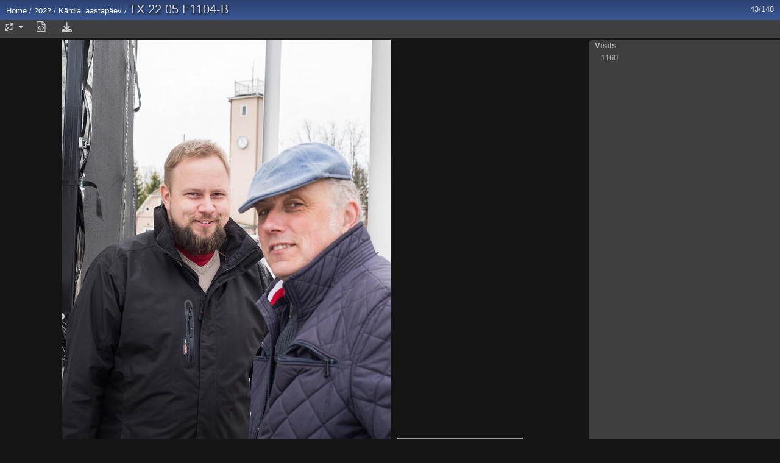

--- FILE ---
content_type: text/html; charset=utf-8
request_url: https://album.pelagis.eu/picture.php?/3011/category/67
body_size: 2387
content:
<!DOCTYPE html>
<html lang=en dir=ltr>
<head>
<title>TX 22 05 F1104-B</title>
<link rel="shortcut icon" type="image/x-icon" href="themes/default/icon/favicon.ico">
<link rel="stylesheet" type="text/css" href="themes/modus/css/open-sans/open-sans.css"> <link rel="stylesheet" type="text/css" href="_data/combined/32ls14.css"><link rel=canonical href="picture.php?/3011">
<meta name=viewport content="width=device-width,initial-scale=1">
<script>if(document.documentElement.offsetWidth>1270)document.documentElement.className='wide'</script>

<meta name="generator" content="Piwigo (aka PWG), see piwigo.org">

<meta name="description" content="TX 22 05 F1104-B - TX_22_05_F1104-B.jpg">


</head>

<body id=thePicturePage class="section-categories category-67 image-3011 " data-infos='{"section":"categories","category_id":"67","image_id":"3011"}'>

<div id="content">



<div class=titrePage id=imageHeaderBar><div class="imageNumber">43/148</div>
	<div class="browsePath">
		<a href="/">Home</a> / <a href="index.php?/category/64">2022</a> / <a href="index.php?/category/67">Kärdla_aastapäev</a><span class="browsePathSeparator"> / </span><h2>TX 22 05 F1104-B</h2>
	</div>
</div>

<div id="imageToolBar">

<div class="navigationButtons">
</div>

<div class=actionButtonsWrapper><a id=imageActionsSwitch class=pwg-button><span class="pwg-icon pwg-icon-ellipsis"></span></a><div class="actionButtons">
<a id="derivativeSwitchLink" title="Photo sizes" class="pwg-state-default pwg-button" rel="nofollow"><span class="pwg-icon pwg-icon-sizes"></span><span class="pwg-button-text">Photo sizes</span></a><div id="derivativeSwitchBox" class="switchBox"><div class="switchBoxTitle">Photo sizes</div><span class="switchCheck" id="derivativeCheckedmedium">&#x2714; </span><a href="javascript:changeImgSrc('_data/i/upload/2022/05/02/20220502133531-53063e2a-me.jpg','medium','medium')">M - medium<span class="derivativeSizeDetails"> (539 x 670)</span></a><br><span class="switchCheck" id="derivativeCheckedxlarge" style="visibility:hidden">&#x2714; </span><a href="javascript:changeImgSrc('i.php?/upload/2022/05/02/20220502133531-53063e2a-xl.jpg','xlarge','xlarge')">XL - extra large<span class="derivativeSizeDetails"> (738 x 918)</span></a><br><span class="switchCheck" id="derivativeCheckedOriginal" style="visibility:hidden">&#x2714; </span><a href="javascript:changeImgSrc('./upload/2022/05/02/20220502133531-53063e2a.jpg','xxlarge','Original')">Original<span class="derivativeSizeDetails"> (966 x 1200)</span></a><br></div>
<a href="picture.php?/3011/category/67&amp;metadata" title="Show file metadata" class="pwg-state-default pwg-button" rel="nofollow"><span class="pwg-icon pwg-icon-camera-info"></span><span class="pwg-button-text">Show file metadata</span></a><a id="downloadSwitchLink" href="action.php?id=3011&amp;part=e&amp;download" title="Download this file" class="pwg-state-default pwg-button" rel="nofollow"><span class="pwg-icon pwg-icon-save"></span><span class="pwg-button-text">download</span></a> </div></div>
</div>
<div id="theImageAndInfos">
<div id="theImage">


<noscript><img src="_data/i/upload/2022/05/02/20220502133531-53063e2a-me.jpg" width="539" height="670" alt="TX_22_05_F1104-B.jpg" id="theMainImage" usemap="#mapmedium" title="TX 22 05 F1104-B - TX_22_05_F1104-B.jpg" itemprop=contentURL></noscript>

  <img class="file-ext-jpg path-ext-jpg" src="_data/i/upload/2022/05/02/20220502133531-53063e2a-me.jpg"width="539" height="670" alt="TX_22_05_F1104-B.jpg" id="theMainImage" usemap="#mapmedium" title="TX 22 05 F1104-B - TX_22_05_F1104-B.jpg">
  <img class="img-loader-derivatives" src="themes/default/images/ajax_loader.gif" style="width:auto;height:auto;" />

<map name="mapmedium"><area shape=rect coords="0,0,134,670" href="picture.php?/3010/category/67" title="Previous : TX 22 05 F1103-B" alt="TX 22 05 F1103-B"><area shape=rect coords="134,0,402,167" href="index.php?/category/67" title="Thumbnails" alt="Thumbnails"><area shape=rect coords="405,0,539,670" href="picture.php?/3012/category/67" title="Next : TX 22 05 F1108-B" alt="TX 22 05 F1108-B"></map><map name="mapxlarge"><area shape=rect coords="0,0,184,918" href="picture.php?/3010/category/67" title="Previous : TX 22 05 F1103-B" alt="TX 22 05 F1103-B"><area shape=rect coords="184,0,550,229" href="index.php?/category/67" title="Thumbnails" alt="Thumbnails"><area shape=rect coords="554,0,738,918" href="picture.php?/3012/category/67" title="Next : TX 22 05 F1108-B" alt="TX 22 05 F1108-B"></map><map name="mapOriginal"><area shape=rect coords="0,0,241,1200" href="picture.php?/3010/category/67" title="Previous : TX 22 05 F1103-B" alt="TX 22 05 F1103-B"><area shape=rect coords="241,0,720,300" href="index.php?/category/67" title="Thumbnails" alt="Thumbnails"><area shape=rect coords="726,0,966,1200" href="picture.php?/3012/category/67" title="Next : TX 22 05 F1108-B" alt="TX 22 05 F1108-B"></map>


</div><div id="infoSwitcher"></div><div id="imageInfos">

<dl id="standard" class="imageInfoTable">
<div id="Visits" class="imageInfo"><dt>Visits</dt><dd>1160</dd></div>

</dl>

</div>
</div>


</div>
<div id="copyright">
	Powered by	<a href="https://piwigo.org">Piwigo</a>
	
<script type="text/javascript" src="_data/combined/mdsfw5.js"></script>
<script type="text/javascript">//<![CDATA[

RVAS = {
derivatives: [
{w:539,h:670,url:'_data/i/upload/2022/05/02/20220502133531-53063e2a-me.jpg',type:'medium'},{w:738,h:918,url:'i.php?/upload/2022/05/02/20220502133531-53063e2a-xl.jpg',type:'xlarge'},{w:966,h:1200,url:'./upload/2022/05/02/20220502133531-53063e2a.jpg',type:'Original'}],
cp: '/'
}
rvas_choose();
document.onkeydown = function(e){e=e||window.event;if (e.altKey) return true;var target=e.target||e.srcElement;if (target && target.type) return true;	var keyCode=e.keyCode||e.which, docElem=document.documentElement, url;switch(keyCode){case 63235: case 39: if (e.ctrlKey || docElem.scrollLeft==docElem.scrollWidth-docElem.clientWidth)url="picture.php?/3012/category/67"; break;case 63234: case 37: if (e.ctrlKey || docElem.scrollLeft==0)url="picture.php?/3010/category/67"; break;case 36: if (e.ctrlKey)url="picture.php?/2965/category/67"; break;case 35: if (e.ctrlKey)url="picture.php?/2973/category/67"; break;case 38: if (e.ctrlKey)url="index.php?/category/67"; break;}if (url) {window.location=url.replace("&amp;","&"); return false;}return true;}
function changeImgSrc(url,typeSave,typeMap)
{
	var theImg = document.getElementById("theMainImage");
	if (theImg)
	{
		theImg.removeAttribute("width");theImg.removeAttribute("height");
		theImg.src = url;
		theImg.useMap = "#map"+typeMap;
	}
	jQuery('#derivativeSwitchBox .switchCheck').css('visibility','hidden');
	jQuery('#derivativeChecked'+typeMap).css('visibility','visible');
	document.cookie = 'picture_deriv='+typeSave+';path=/';
}
(window.SwitchBox=window.SwitchBox||[]).push("#derivativeSwitchLink", "#derivativeSwitchBox");
//]]></script>
<script type="text/javascript">
(function() {
var s,after = document.getElementsByTagName('script')[document.getElementsByTagName('script').length-1];
s=document.createElement('script'); s.type='text/javascript'; s.async=true; s.src='_data/combined/ubc7o0.js';
after = after.parentNode.insertBefore(s, after);
})();
</script>
</div></body>
</html>